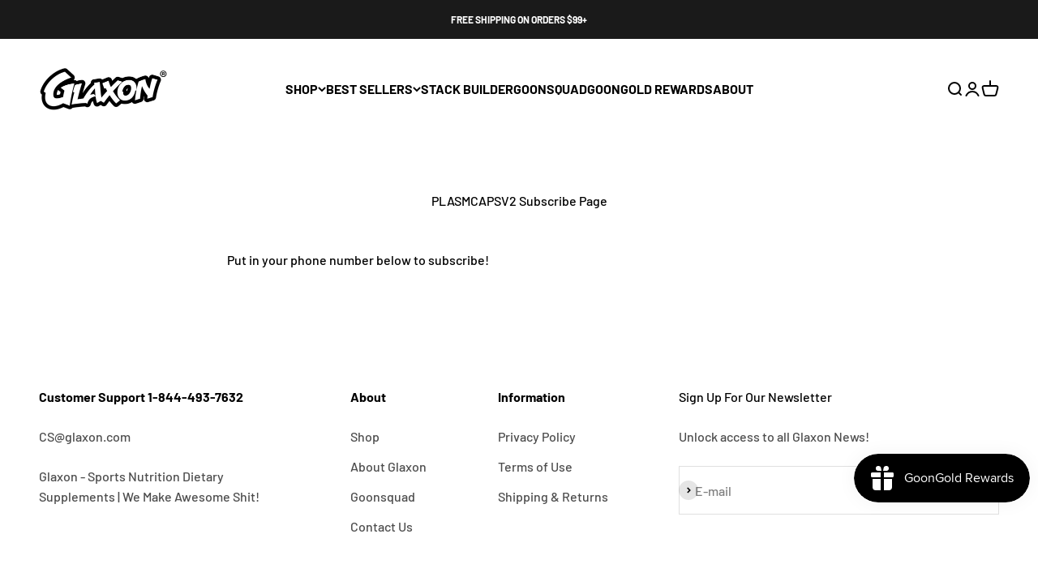

--- FILE ---
content_type: text/css
request_url: https://www.glaxon.com/cdn/shop/t/92/assets/custom.scss.css?v=31621581494458741821701968554
body_size: -789
content:
.product-info .product-info__offer-list{grid-template-columns:repeat(2,1fr)}
/*# sourceMappingURL=/cdn/shop/t/92/assets/custom.scss.css.map?v=31621581494458741821701968554 */
